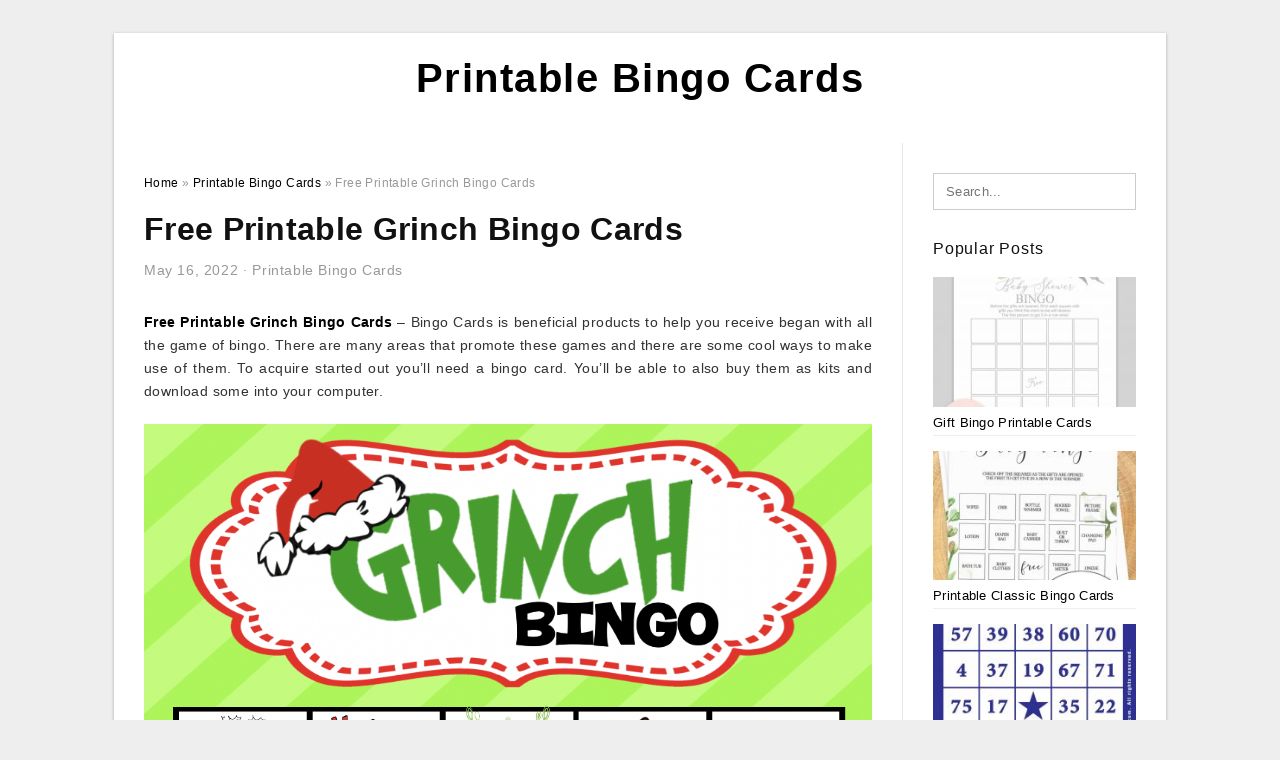

--- FILE ---
content_type: text/html; charset=UTF-8
request_url: https://printable-bingocards.com/free-printable-grinch-bingo-cards/
body_size: 9590
content:
<!DOCTYPE html>
<html lang="en-US" prefix="og: https://ogp.me/ns#">
<head>
<meta charset="UTF-8">
<meta name="viewport" content="width=device-width, initial-scale=1, maximum-scale=1, user-scalable=0">
<link rel="profile" href="https://gmpg.org/xfn/11">
<link rel="pingback" href="https://printable-bingocards.com/xmlrpc.php">

<!-- Icon -->
<link href='' rel='icon' type='image/x-icon'/>

	<style>img:is([sizes="auto" i], [sizes^="auto," i]) { contain-intrinsic-size: 3000px 1500px }</style>
	
<!-- Search Engine Optimization by Rank Math - https://rankmath.com/ -->
<title>Free Printable Grinch Bingo Cards - Printable Bingo Cards</title>
<meta name="description" content="Free Printable Grinch Bingo Cards - Bingo Cards is beneficial products to help you receive began with all the game of bingo. There are many areas that promote"/>
<meta name="robots" content="follow, index, max-snippet:-1, max-video-preview:-1, max-image-preview:large"/>
<link rel="canonical" href="https://printable-bingocards.com/free-printable-grinch-bingo-cards/" />
<meta property="og:locale" content="en_US" />
<meta property="og:type" content="article" />
<meta property="og:title" content="Free Printable Grinch Bingo Cards - Printable Bingo Cards" />
<meta property="og:description" content="Free Printable Grinch Bingo Cards - Bingo Cards is beneficial products to help you receive began with all the game of bingo. There are many areas that promote" />
<meta property="og:url" content="https://printable-bingocards.com/free-printable-grinch-bingo-cards/" />
<meta property="og:site_name" content="Printable Bingo Cards" />
<meta property="article:tag" content="free printable grinch bingo cards" />
<meta property="article:section" content="Printable Bingo Cards" />
<meta property="og:image" content="https://printable-bingocards.com/wp-content/uploads/2020/03/summer-bingo-game-with-free-printables-4.png" />
<meta property="og:image:secure_url" content="https://printable-bingocards.com/wp-content/uploads/2020/03/summer-bingo-game-with-free-printables-4.png" />
<meta property="og:image:width" content="1799" />
<meta property="og:image:height" content="1436" />
<meta property="og:image:alt" content="Summer Bingo Game With Free Printables" />
<meta property="og:image:type" content="image/png" />
<meta property="article:published_time" content="2022-05-16T15:30:27+07:00" />
<meta name="twitter:card" content="summary_large_image" />
<meta name="twitter:title" content="Free Printable Grinch Bingo Cards - Printable Bingo Cards" />
<meta name="twitter:description" content="Free Printable Grinch Bingo Cards - Bingo Cards is beneficial products to help you receive began with all the game of bingo. There are many areas that promote" />
<meta name="twitter:image" content="https://printable-bingocards.com/wp-content/uploads/2020/03/summer-bingo-game-with-free-printables-4.png" />
<meta name="twitter:label1" content="Written by" />
<meta name="twitter:data1" content="Emma D. Hartwell" />
<meta name="twitter:label2" content="Time to read" />
<meta name="twitter:data2" content="Less than a minute" />
<script type="application/ld+json" class="rank-math-schema">{"@context":"https://schema.org","@graph":[{"@type":["Person","Organization"],"@id":"https://printable-bingocards.com/#person","name":"Printable Bingo Cards"},{"@type":"WebSite","@id":"https://printable-bingocards.com/#website","url":"https://printable-bingocards.com","name":"Printable Bingo Cards","publisher":{"@id":"https://printable-bingocards.com/#person"},"inLanguage":"en-US"},{"@type":"ImageObject","@id":"https://printable-bingocards.com/wp-content/uploads/2020/03/summer-bingo-game-with-free-printables-4.png","url":"https://printable-bingocards.com/wp-content/uploads/2020/03/summer-bingo-game-with-free-printables-4.png","width":"1799","height":"1436","caption":"Summer Bingo Game With Free Printables","inLanguage":"en-US"},{"@type":"WebPage","@id":"https://printable-bingocards.com/free-printable-grinch-bingo-cards/#webpage","url":"https://printable-bingocards.com/free-printable-grinch-bingo-cards/","name":"Free Printable Grinch Bingo Cards - Printable Bingo Cards","datePublished":"2022-05-16T15:30:27+07:00","dateModified":"2022-05-16T15:30:27+07:00","isPartOf":{"@id":"https://printable-bingocards.com/#website"},"primaryImageOfPage":{"@id":"https://printable-bingocards.com/wp-content/uploads/2020/03/summer-bingo-game-with-free-printables-4.png"},"inLanguage":"en-US"},{"@type":"Person","@id":"https://printable-bingocards.com/author/bismillah/","name":"Emma D. Hartwell","url":"https://printable-bingocards.com/author/bismillah/","image":{"@type":"ImageObject","@id":"https://secure.gravatar.com/avatar/866dd84e920766c4334da88577e43d8854bb7a9d32fe320ca412475f18184cb6?s=96&amp;d=mm&amp;r=g","url":"https://secure.gravatar.com/avatar/866dd84e920766c4334da88577e43d8854bb7a9d32fe320ca412475f18184cb6?s=96&amp;d=mm&amp;r=g","caption":"Emma D. Hartwell","inLanguage":"en-US"}},{"@type":"BlogPosting","headline":"Free Printable Grinch Bingo Cards - Printable Bingo Cards","datePublished":"2022-05-16T15:30:27+07:00","dateModified":"2022-05-16T15:30:27+07:00","articleSection":"Printable Bingo Cards","author":{"@id":"https://printable-bingocards.com/author/bismillah/","name":"Emma D. Hartwell"},"publisher":{"@id":"https://printable-bingocards.com/#person"},"description":"Free Printable Grinch Bingo Cards - Bingo Cards is beneficial products to help you receive began with all the game of bingo. There are many areas that promote","name":"Free Printable Grinch Bingo Cards - Printable Bingo Cards","@id":"https://printable-bingocards.com/free-printable-grinch-bingo-cards/#richSnippet","isPartOf":{"@id":"https://printable-bingocards.com/free-printable-grinch-bingo-cards/#webpage"},"image":{"@id":"https://printable-bingocards.com/wp-content/uploads/2020/03/summer-bingo-game-with-free-printables-4.png"},"inLanguage":"en-US","mainEntityOfPage":{"@id":"https://printable-bingocards.com/free-printable-grinch-bingo-cards/#webpage"}}]}</script>
<!-- /Rank Math WordPress SEO plugin -->

<link rel="alternate" type="application/rss+xml" title="Printable Bingo Cards &raquo; Feed" href="https://printable-bingocards.com/feed/" />
<link rel="alternate" type="application/rss+xml" title="Printable Bingo Cards &raquo; Comments Feed" href="https://printable-bingocards.com/comments/feed/" />
<style id='wp-emoji-styles-inline-css' type='text/css'>

	img.wp-smiley, img.emoji {
		display: inline !important;
		border: none !important;
		box-shadow: none !important;
		height: 1em !important;
		width: 1em !important;
		margin: 0 0.07em !important;
		vertical-align: -0.1em !important;
		background: none !important;
		padding: 0 !important;
	}
</style>
<link rel='stylesheet' id='wp-block-library-css' href='https://printable-bingocards.com/wp-includes/css/dist/block-library/style.min.css?ver=6.8.3' type='text/css' media='all' />
<style id='classic-theme-styles-inline-css' type='text/css'>
/*! This file is auto-generated */
.wp-block-button__link{color:#fff;background-color:#32373c;border-radius:9999px;box-shadow:none;text-decoration:none;padding:calc(.667em + 2px) calc(1.333em + 2px);font-size:1.125em}.wp-block-file__button{background:#32373c;color:#fff;text-decoration:none}
</style>
<style id='global-styles-inline-css' type='text/css'>
:root{--wp--preset--aspect-ratio--square: 1;--wp--preset--aspect-ratio--4-3: 4/3;--wp--preset--aspect-ratio--3-4: 3/4;--wp--preset--aspect-ratio--3-2: 3/2;--wp--preset--aspect-ratio--2-3: 2/3;--wp--preset--aspect-ratio--16-9: 16/9;--wp--preset--aspect-ratio--9-16: 9/16;--wp--preset--color--black: #000000;--wp--preset--color--cyan-bluish-gray: #abb8c3;--wp--preset--color--white: #ffffff;--wp--preset--color--pale-pink: #f78da7;--wp--preset--color--vivid-red: #cf2e2e;--wp--preset--color--luminous-vivid-orange: #ff6900;--wp--preset--color--luminous-vivid-amber: #fcb900;--wp--preset--color--light-green-cyan: #7bdcb5;--wp--preset--color--vivid-green-cyan: #00d084;--wp--preset--color--pale-cyan-blue: #8ed1fc;--wp--preset--color--vivid-cyan-blue: #0693e3;--wp--preset--color--vivid-purple: #9b51e0;--wp--preset--gradient--vivid-cyan-blue-to-vivid-purple: linear-gradient(135deg,rgba(6,147,227,1) 0%,rgb(155,81,224) 100%);--wp--preset--gradient--light-green-cyan-to-vivid-green-cyan: linear-gradient(135deg,rgb(122,220,180) 0%,rgb(0,208,130) 100%);--wp--preset--gradient--luminous-vivid-amber-to-luminous-vivid-orange: linear-gradient(135deg,rgba(252,185,0,1) 0%,rgba(255,105,0,1) 100%);--wp--preset--gradient--luminous-vivid-orange-to-vivid-red: linear-gradient(135deg,rgba(255,105,0,1) 0%,rgb(207,46,46) 100%);--wp--preset--gradient--very-light-gray-to-cyan-bluish-gray: linear-gradient(135deg,rgb(238,238,238) 0%,rgb(169,184,195) 100%);--wp--preset--gradient--cool-to-warm-spectrum: linear-gradient(135deg,rgb(74,234,220) 0%,rgb(151,120,209) 20%,rgb(207,42,186) 40%,rgb(238,44,130) 60%,rgb(251,105,98) 80%,rgb(254,248,76) 100%);--wp--preset--gradient--blush-light-purple: linear-gradient(135deg,rgb(255,206,236) 0%,rgb(152,150,240) 100%);--wp--preset--gradient--blush-bordeaux: linear-gradient(135deg,rgb(254,205,165) 0%,rgb(254,45,45) 50%,rgb(107,0,62) 100%);--wp--preset--gradient--luminous-dusk: linear-gradient(135deg,rgb(255,203,112) 0%,rgb(199,81,192) 50%,rgb(65,88,208) 100%);--wp--preset--gradient--pale-ocean: linear-gradient(135deg,rgb(255,245,203) 0%,rgb(182,227,212) 50%,rgb(51,167,181) 100%);--wp--preset--gradient--electric-grass: linear-gradient(135deg,rgb(202,248,128) 0%,rgb(113,206,126) 100%);--wp--preset--gradient--midnight: linear-gradient(135deg,rgb(2,3,129) 0%,rgb(40,116,252) 100%);--wp--preset--font-size--small: 13px;--wp--preset--font-size--medium: 20px;--wp--preset--font-size--large: 36px;--wp--preset--font-size--x-large: 42px;--wp--preset--spacing--20: 0.44rem;--wp--preset--spacing--30: 0.67rem;--wp--preset--spacing--40: 1rem;--wp--preset--spacing--50: 1.5rem;--wp--preset--spacing--60: 2.25rem;--wp--preset--spacing--70: 3.38rem;--wp--preset--spacing--80: 5.06rem;--wp--preset--shadow--natural: 6px 6px 9px rgba(0, 0, 0, 0.2);--wp--preset--shadow--deep: 12px 12px 50px rgba(0, 0, 0, 0.4);--wp--preset--shadow--sharp: 6px 6px 0px rgba(0, 0, 0, 0.2);--wp--preset--shadow--outlined: 6px 6px 0px -3px rgba(255, 255, 255, 1), 6px 6px rgba(0, 0, 0, 1);--wp--preset--shadow--crisp: 6px 6px 0px rgba(0, 0, 0, 1);}:where(.is-layout-flex){gap: 0.5em;}:where(.is-layout-grid){gap: 0.5em;}body .is-layout-flex{display: flex;}.is-layout-flex{flex-wrap: wrap;align-items: center;}.is-layout-flex > :is(*, div){margin: 0;}body .is-layout-grid{display: grid;}.is-layout-grid > :is(*, div){margin: 0;}:where(.wp-block-columns.is-layout-flex){gap: 2em;}:where(.wp-block-columns.is-layout-grid){gap: 2em;}:where(.wp-block-post-template.is-layout-flex){gap: 1.25em;}:where(.wp-block-post-template.is-layout-grid){gap: 1.25em;}.has-black-color{color: var(--wp--preset--color--black) !important;}.has-cyan-bluish-gray-color{color: var(--wp--preset--color--cyan-bluish-gray) !important;}.has-white-color{color: var(--wp--preset--color--white) !important;}.has-pale-pink-color{color: var(--wp--preset--color--pale-pink) !important;}.has-vivid-red-color{color: var(--wp--preset--color--vivid-red) !important;}.has-luminous-vivid-orange-color{color: var(--wp--preset--color--luminous-vivid-orange) !important;}.has-luminous-vivid-amber-color{color: var(--wp--preset--color--luminous-vivid-amber) !important;}.has-light-green-cyan-color{color: var(--wp--preset--color--light-green-cyan) !important;}.has-vivid-green-cyan-color{color: var(--wp--preset--color--vivid-green-cyan) !important;}.has-pale-cyan-blue-color{color: var(--wp--preset--color--pale-cyan-blue) !important;}.has-vivid-cyan-blue-color{color: var(--wp--preset--color--vivid-cyan-blue) !important;}.has-vivid-purple-color{color: var(--wp--preset--color--vivid-purple) !important;}.has-black-background-color{background-color: var(--wp--preset--color--black) !important;}.has-cyan-bluish-gray-background-color{background-color: var(--wp--preset--color--cyan-bluish-gray) !important;}.has-white-background-color{background-color: var(--wp--preset--color--white) !important;}.has-pale-pink-background-color{background-color: var(--wp--preset--color--pale-pink) !important;}.has-vivid-red-background-color{background-color: var(--wp--preset--color--vivid-red) !important;}.has-luminous-vivid-orange-background-color{background-color: var(--wp--preset--color--luminous-vivid-orange) !important;}.has-luminous-vivid-amber-background-color{background-color: var(--wp--preset--color--luminous-vivid-amber) !important;}.has-light-green-cyan-background-color{background-color: var(--wp--preset--color--light-green-cyan) !important;}.has-vivid-green-cyan-background-color{background-color: var(--wp--preset--color--vivid-green-cyan) !important;}.has-pale-cyan-blue-background-color{background-color: var(--wp--preset--color--pale-cyan-blue) !important;}.has-vivid-cyan-blue-background-color{background-color: var(--wp--preset--color--vivid-cyan-blue) !important;}.has-vivid-purple-background-color{background-color: var(--wp--preset--color--vivid-purple) !important;}.has-black-border-color{border-color: var(--wp--preset--color--black) !important;}.has-cyan-bluish-gray-border-color{border-color: var(--wp--preset--color--cyan-bluish-gray) !important;}.has-white-border-color{border-color: var(--wp--preset--color--white) !important;}.has-pale-pink-border-color{border-color: var(--wp--preset--color--pale-pink) !important;}.has-vivid-red-border-color{border-color: var(--wp--preset--color--vivid-red) !important;}.has-luminous-vivid-orange-border-color{border-color: var(--wp--preset--color--luminous-vivid-orange) !important;}.has-luminous-vivid-amber-border-color{border-color: var(--wp--preset--color--luminous-vivid-amber) !important;}.has-light-green-cyan-border-color{border-color: var(--wp--preset--color--light-green-cyan) !important;}.has-vivid-green-cyan-border-color{border-color: var(--wp--preset--color--vivid-green-cyan) !important;}.has-pale-cyan-blue-border-color{border-color: var(--wp--preset--color--pale-cyan-blue) !important;}.has-vivid-cyan-blue-border-color{border-color: var(--wp--preset--color--vivid-cyan-blue) !important;}.has-vivid-purple-border-color{border-color: var(--wp--preset--color--vivid-purple) !important;}.has-vivid-cyan-blue-to-vivid-purple-gradient-background{background: var(--wp--preset--gradient--vivid-cyan-blue-to-vivid-purple) !important;}.has-light-green-cyan-to-vivid-green-cyan-gradient-background{background: var(--wp--preset--gradient--light-green-cyan-to-vivid-green-cyan) !important;}.has-luminous-vivid-amber-to-luminous-vivid-orange-gradient-background{background: var(--wp--preset--gradient--luminous-vivid-amber-to-luminous-vivid-orange) !important;}.has-luminous-vivid-orange-to-vivid-red-gradient-background{background: var(--wp--preset--gradient--luminous-vivid-orange-to-vivid-red) !important;}.has-very-light-gray-to-cyan-bluish-gray-gradient-background{background: var(--wp--preset--gradient--very-light-gray-to-cyan-bluish-gray) !important;}.has-cool-to-warm-spectrum-gradient-background{background: var(--wp--preset--gradient--cool-to-warm-spectrum) !important;}.has-blush-light-purple-gradient-background{background: var(--wp--preset--gradient--blush-light-purple) !important;}.has-blush-bordeaux-gradient-background{background: var(--wp--preset--gradient--blush-bordeaux) !important;}.has-luminous-dusk-gradient-background{background: var(--wp--preset--gradient--luminous-dusk) !important;}.has-pale-ocean-gradient-background{background: var(--wp--preset--gradient--pale-ocean) !important;}.has-electric-grass-gradient-background{background: var(--wp--preset--gradient--electric-grass) !important;}.has-midnight-gradient-background{background: var(--wp--preset--gradient--midnight) !important;}.has-small-font-size{font-size: var(--wp--preset--font-size--small) !important;}.has-medium-font-size{font-size: var(--wp--preset--font-size--medium) !important;}.has-large-font-size{font-size: var(--wp--preset--font-size--large) !important;}.has-x-large-font-size{font-size: var(--wp--preset--font-size--x-large) !important;}
:where(.wp-block-post-template.is-layout-flex){gap: 1.25em;}:where(.wp-block-post-template.is-layout-grid){gap: 1.25em;}
:where(.wp-block-columns.is-layout-flex){gap: 2em;}:where(.wp-block-columns.is-layout-grid){gap: 2em;}
:root :where(.wp-block-pullquote){font-size: 1.5em;line-height: 1.6;}
</style>
<link rel='stylesheet' id='themejazz-style-css' href='https://printable-bingocards.com/wp-content/themes/theme-ultimage/style.css?ver=1' type='text/css' media='all' />
<link rel="https://api.w.org/" href="https://printable-bingocards.com/wp-json/" /><link rel="alternate" title="JSON" type="application/json" href="https://printable-bingocards.com/wp-json/wp/v2/posts/1010" /><link rel="EditURI" type="application/rsd+xml" title="RSD" href="https://printable-bingocards.com/xmlrpc.php?rsd" />
<meta name="generator" content="WordPress 6.8.3" />
<link rel='shortlink' href='https://printable-bingocards.com/?p=1010' />
<link rel="alternate" title="oEmbed (JSON)" type="application/json+oembed" href="https://printable-bingocards.com/wp-json/oembed/1.0/embed?url=https%3A%2F%2Fprintable-bingocards.com%2Ffree-printable-grinch-bingo-cards%2F" />
<link rel="alternate" title="oEmbed (XML)" type="text/xml+oembed" href="https://printable-bingocards.com/wp-json/oembed/1.0/embed?url=https%3A%2F%2Fprintable-bingocards.com%2Ffree-printable-grinch-bingo-cards%2F&#038;format=xml" />

<style media="screen">
    
            /*Site Padding*/
        #page{
        	margin-top: 10px;
            margin-bottom: 0px;
        }
    </style>

<style type="text/css" title="dynamic-css" class="options-output">#content #primary.col-md-9,#attachment.col-md-9{border-right:1px solid #E8E8E8;}.site-content{background-color:#fff;}#secondary .widget ul li{border-bottom:1px solid #eeeeee;}</style>
</head>

<body data-rsssl=1 class="wp-singular post-template-default single single-post postid-1010 single-format-standard wp-theme-theme-ultimage">

	<div class="top-navigation">
		<div class="container default-width"  >
					</div>
	</div>

	
<div id="page" class="hfeed site container default-width"  >
	<a class="skip-link screen-reader-text" href="#content">Skip to content</a>

	<header id="masthead" class="site-header">
		<div class="row">
		<!-- Site Branding Code -->
				<div class="site-branding logo-center">

							<div class="main-site-title">
											<h2 class="site-title"><a href="https://printable-bingocards.com/" rel="home">Printable Bingo Cards</a></h2>
																<p class="site-description"></p>
									</div>
			
			<!-- Header Ad, Display Search Form If Empty -->
			
			<!-- Header Search Form -->
			
			<div class="clearfix"></div>
		</div><!-- .site-branding -->
				</div>

			</header><!-- #masthead -->
	
	<div id="content" class="site-content clearfix">

	<div id="primary" class="content-area col-md-9 col-sm-8">
		<main id="main" class="site-main">

		
			<div class="breadcrumbs"><span itemscope itemtype="http://data-vocabulary.org/Breadcrumb"><a href="https://printable-bingocards.com/" itemprop="url"><span itemprop="title">Home</span></a></span> <span class="sep"> &raquo; </span> <span itemscope itemtype="http://data-vocabulary.org/Breadcrumb"><a href="https://printable-bingocards.com/topics/printable-bingo-cards/" itemprop="url"><span itemprop="title">Printable Bingo Cards</span></a></span> <span class="sep"> &raquo; </span> <span class="current">Free Printable Grinch Bingo Cards</span></div><!-- .breadcrumbs -->
			
<article id="post-1010" class="post-1010 post type-post status-publish format-standard has-post-thumbnail hentry category-printable-bingo-cards tag-free-printable-grinch-bingo-cards">
	<header class="entry-header">
		<h1 class="entry-title">Free Printable Grinch Bingo Cards</h1>		<div class="entry-meta ">
			<span class="posted-on"><time class="entry-date published updated" datetime="2022-05-16T15:30:27+07:00">May 16, 2022</time></span><span class="meta-sep">&middot;</span><span class="categories-list"> <a href="https://printable-bingocards.com/topics/printable-bingo-cards/" rel="category tag">Printable Bingo Cards</a></span><span class="byline"> by <span class="author vcard"><a class="url fn n" href="https://printable-bingocards.com/author/bismillah/">Emma D. Hartwell</a></span></span>		</div><!-- .entry-meta -->

	</header><!-- .entry-header -->

	<div class="entry-content clearfix">

		
		
		
		<p style="text-align: justify;"><a href="https://printable-bingocards.com/"><strong>Free Printable Grinch Bingo Cards</strong></a> &#8211; Bingo Cards is beneficial products to help you receive began with all the game of bingo. There are many areas that promote these games and there are some cool ways to make use of them. To acquire started out you&#8217;ll need a bingo card. You&#8217;ll be able to also buy them as kits and download some into your computer.</p>
<p style="text-align: center;"><img decoding="async" src="https://printable-bingocards.com/wp-content/uploads/2020/03/grinch-bingo-grinch-bingo-bingo-cards-1.png" alt="Grinch Bingo | Grinch, Bingo, Bingo Cards" /p title="grinch bingo grinch bingo bingo cards 1">
<p>Grinch Bingo | Grinch, Bingo, Bingo Cards</p>
<p style="text-align: justify;">Several folks who are serious about this game will need to get each of the parts and set up the game within their own residence. It&#8217;s a whole lot less difficult than going to a retailer to purchase bingo cards and then trying to learn to engage in. This makes it straightforward to get a novice to understand the best way to engage in this game.</p>
<p style="text-align: justify;">You can get each of the bingo cards you will need to get a normal game. Which means that you may be able to buy a kit which includes the games, card pack, game, along with other provides you&#8217;ll need to get started out. This package can have everything you&#8217;ll need to get started. Should you be looking for additional cards than you&#8217;ll be able to acquire a larger package with each of the cards you would like.</p>
<p style="text-align: center;"><img decoding="async" src="https://printable-bingocards.com/wp-content/uploads/2020/03/free-printable-grinch-bingo-school-christmas-party-1.jpg" alt="Free Printable Grinch Bingo! | School Christmas Party" /p title="free printable grinch bingo school christmas party 1">
<p>Free Printable Grinch Bingo! | School Christmas Party</p>
<p style="text-align: justify;">This tends to make it easy to buy the game you want and get it done from your convenience of one&#8217;s own home. You&#8217;ll also be able to simply locate the one you want in your nearby location. It really is much simpler to find a game you want at a shop than searching for one on-line.</p>
<p style="text-align: justify;">You can even do your own get together and get the game you would like. You are able to discover it inside your local retailers, but these games generally do not have all of the types you could require. If you prefer to just possess a regular game then you can certainly look online. You are able to discover everything you&#8217;ll need for this game with one web site.</p>
<p style="text-align: center;"><img decoding="async" src="https://printable-bingocards.com/wp-content/uploads/2020/03/dr-seuss-birthday-party-ideas-photo-32-of-39-catch-my-party-1.jpg" alt="Dr Seuss Birthday Party Ideas | Photo 32 Of 39 | Catch My Party" /p title="dr seuss birthday party ideas photo 32 of 39 catch my party 1">
<p>Dr Seuss Birthday Party Ideas | Photo 32 Of 39 | Catch My Party</p>
<p style="text-align: justify;">Online you&#8217;ll be able to locate all types of games to play with. It&#8217;s feasible to locate a game for all situations, different kinds, and even totally free Bingo Games. There are also sites that supply on the internet games. This tends to make it to be able to engage in bingo once you are within the street, or out of city.</p>
<p style="text-align: justify;">All you need to do is make sure you have straightforward entry to the net which you&#8217;ll be able to get it for the price you want. The best website provides you with fantastic special discounts and unique gives. You should also know that several in the websites offer bonuses if you purchase a lot more than one game.</p>
<p style="text-align: center;"><img decoding="async" src="https://printable-bingocards.com/wp-content/uploads/2020/03/my-own-grinch-bingo-card-i-found-25-different-images-on-1.jpg" alt="My Own Grinch Bingo Card. I Found 25 Different Images On" /p title="my own grinch bingo card i found 25 different images on 1">
<p>My Own Grinch Bingo Card. I Found 25 Different Images On</p>
<p style="text-align: justify;">Irrespective of which sort of game you want you will be able to acquire them from Printable Bingo Cards. You will be able to have enjoyable studying and taking part in the game of bingo. You will have something to hold with you that you know you can engage in.</p>

		
		
			</div><!-- .entry-content -->

	
	<div class="home-recent-gallery clearfix">
					<h3 class="media-recent-gallery-title">Gallery of Free Printable Grinch Bingo Cards</h3>
		
	
				<span class="home-image-thumbnail">
					<a href="https://printable-bingocards.com/free-printable-grinch-bingo-cards/grinch-bingo-grinch-bingo-bingo-cards-2/" title="Grinch Bingo | Grinch, Bingo, Bingo Cards">
						<img width="150" height="150" src=" https://printable-bingocards.com/wp-content/uploads/2020/03/grinch-bingo-grinch-bingo-bingo-cards-1-150x150.png" alt="Grinch Bingo | Grinch, Bingo, Bingo Cards" title="Grinch Bingo | Grinch, Bingo, Bingo Cards" />
					</a>
				</span><!--end list gallery-->

			
				<span class="home-image-thumbnail">
					<a href="https://printable-bingocards.com/free-printable-grinch-bingo-cards/my-own-grinch-bingo-card-i-found-25-different-images-on-2/" title="My Own Grinch Bingo Card. I Found 25 Different Images On">
						<img width="150" height="150" src=" https://printable-bingocards.com/wp-content/uploads/2020/03/my-own-grinch-bingo-card-i-found-25-different-images-on-1-150x150.jpg" alt="My Own Grinch Bingo Card. I Found 25 Different Images On" title="My Own Grinch Bingo Card. I Found 25 Different Images On" />
					</a>
				</span><!--end list gallery-->

			
				<span class="home-image-thumbnail">
					<a href="https://printable-bingocards.com/free-printable-grinch-bingo-cards/dr-seuss-birthday-party-ideas-photo-32-of-39-catch-my-party-2/" title="Dr Seuss Birthday Party Ideas | Photo 32 Of 39 | Catch My Party">
						<img width="150" height="150" src=" https://printable-bingocards.com/wp-content/uploads/2020/03/dr-seuss-birthday-party-ideas-photo-32-of-39-catch-my-party-1-150x150.jpg" alt="Dr Seuss Birthday Party Ideas | Photo 32 Of 39 | Catch My Party" title="Dr Seuss Birthday Party Ideas | Photo 32 Of 39 | Catch My Party" />
					</a>
				</span><!--end list gallery-->

			
				<span class="home-image-thumbnail">
					<a href="https://printable-bingocards.com/free-printable-grinch-bingo-cards/free-printable-grinch-bingo-school-christmas-party-2/" title="Free Printable Grinch Bingo! | School Christmas Party">
						<img width="150" height="150" src=" https://printable-bingocards.com/wp-content/uploads/2020/03/free-printable-grinch-bingo-school-christmas-party-1-150x150.jpg" alt="Free Printable Grinch Bingo! | School Christmas Party" title="Free Printable Grinch Bingo! | School Christmas Party" />
					</a>
				</span><!--end list gallery-->

				</div><!--end flexslider-->

	
	
	<footer class="entry-footer">
		<span class="tags-links">Tags: <a href="https://printable-bingocards.com/cards/free-printable-grinch-bingo-cards/" rel="tag">free printable grinch bingo cards</a></span>
		
  <div class="button_social_share">
      <p class="share-this">Share this: </p>
      <ul>
              <li class="social-button facebook">
          <a href="https://www.facebook.com/sharer/sharer.php?u=https%3A%2F%2Fprintable-bingocards.com%2Ffree-printable-grinch-bingo-cards%2F&amp;title=Free+Printable+Grinch+Bingo+Cards" target="_blank">
            <span class="el el-facebook">Facebook</span>
          </a>
        </li>
                    <li class="social-button twitter">
          <a href="https://twitter.com/intent/tweet?text=Free+Printable+Grinch+Bingo+Cards&amp;url=https%3A%2F%2Fprintable-bingocards.com%2Ffree-printable-grinch-bingo-cards%2F" target="_blank">
            <span class="el el-twitter">Twitter</span>
          </a>
        </li>
                    <li class="social-button google">
          <a href="https://plus.google.com/share?url=https%3A%2F%2Fprintable-bingocards.com%2Ffree-printable-grinch-bingo-cards%2F" target="_blank">
            <span class="el el-google-plus">Google+</span>
          </a>
        </li>
                          <li class="social-button pinterest">
          <a href="javascript:void((function()%7Bvar%20e=document.createElement('script');e.setAttribute('type','text/javascript');e.setAttribute('charset','UTF-8');e.setAttribute('src','http://assets.pinterest.com/js/pinmarklet.js?r='+Math.random()*99999999);document.body.appendChild(e)%7D)());" target="_blank">
            <span class="el el-pinterest-p">Pinterest</span>
          </a>
        </li>
                            </ul>
  </div>

  
	</footer><!-- .entry-footer -->
</article><!-- #post-## -->

			<!-- Related Post -->
			      <div class="related-post">
        <h3 class="related-post-title">Related Post to Free Printable Grinch Bingo Cards</h3>
        <div class="row-grid">
        <ul>
          
                        <li class="related-content-grid">
              <div class="col-md-4 col-sm-6 col-xs-6">
                <a class="related-image" href="https://printable-bingocards.com/gift-bingo-printable-cards/" rel="bookmark" title="Gift Bingo Printable Cards">
                  <div class="featured-image">
                    <img src="https://printable-bingocards.com/wp-content/uploads/2020/04/blush-floral-printable-baby-shower-bingo-bridal-shower-235x150.jpg" alt="Blush Floral Printable Baby Shower Bingo | Bridal Shower" class="" />                  </div>
                </a>


                <h4 class="related-content-title">
                  <a href="https://printable-bingocards.com/gift-bingo-printable-cards/" rel="bookmark" title="Gift Bingo Printable Cards">
                  Gift Bingo Printable Cards                  </a>
                </h4>
              </div>
            </li>
                      
                        <li class="related-content-grid">
              <div class="col-md-4 col-sm-6 col-xs-6">
                <a class="related-image" href="https://printable-bingocards.com/pic-of-a-printable-wolf-bingo-with-cards/" rel="bookmark" title="Pic of A Printable Wolf Bingo With Cards">
                  <div class="featured-image">
                    <img src="https://printable-bingocards.com/wp-content/uploads/2020/04/pin-on-dating-and-beyond-235x150.png" alt="Pin On Dating And Beyond" class="" />                  </div>
                </a>


                <h4 class="related-content-title">
                  <a href="https://printable-bingocards.com/pic-of-a-printable-wolf-bingo-with-cards/" rel="bookmark" title="Pic of A Printable Wolf Bingo With Cards">
                  Pic of A Printable Wolf Bingo With Cards                  </a>
                </h4>
              </div>
            </li>
                      
                        <li class="related-content-grid">
              <div class="col-md-4 col-sm-6 col-xs-6">
                <a class="related-image" href="https://printable-bingocards.com/free-printable-religious-bingo-cards/" rel="bookmark" title="Free Printable Religious Bingo Cards">
                  <div class="featured-image">
                    <img src="https://printable-bingocards.com/wp-content/uploads/2020/04/bits-of-everything-free-download-general-conference-bingo-1-235x150.jpg" alt="Bits Of Everything: Free Download: General Conference Bingo" class="" />                  </div>
                </a>


                <h4 class="related-content-title">
                  <a href="https://printable-bingocards.com/free-printable-religious-bingo-cards/" rel="bookmark" title="Free Printable Religious Bingo Cards">
                  Free Printable Religious Bingo Cards                  </a>
                </h4>
              </div>
            </li>
                              </ul>
        </div>
        <div class="clearfix"></div>
      </div>
    			<!-- End Related Post -->

			<!-- Navigation Post -->
			
	<nav class="navigation post-navigation" aria-label="Posts">
		<h2 class="screen-reader-text">Post navigation</h2>
		<div class="nav-links"><div class="nav-previous"><a href="https://printable-bingocards.com/florida-car-bingo-cards-printable/" rel="prev">Florida Car Bingo Cards Printable</a></div><div class="nav-next"><a href="https://printable-bingocards.com/easy-bingo-cards-printables/" rel="next">Easy Bingo Cards Printables</a></div></div>
	</nav>			<!-- End Post Navigation -->

			
		
		</main><!-- #main -->
	</div><!-- #primary -->


	<div id="secondary" class="widget-area col-md-3 col-sm-4" role="complementary">
        <aside id="search-2" class="widget widget_search">
<form role="search" method="get" class="search-form" action="https://printable-bingocards.com/">
	<input type="search" class="search-field" placeholder="Search..." value="" name="s" title="Search for:" />
	<input type="submit" class="search-submit" value="Search" />
</form>
</aside><aside id="ultimage_popular_posts-3" class="widget widget_ultimage_popular_posts"><h3 class="widget-title">Popular Posts</h3>
			<ul>

				
						<li>
														<a href="https://printable-bingocards.com/gift-bingo-printable-cards/" title="Gift Bingo Printable Cards">
								<div class="post-image">
					                											<img src="https://printable-bingocards.com/wp-content/uploads/2020/04/blush-floral-printable-baby-shower-bingo-bridal-shower-235x150.jpg" alt="Blush Floral Printable Baby Shower Bingo | Bridal Shower" class="" />																		</div>
								<div class="inner">
									<span class="title">Gift Bingo Printable Cards</span>
									<!-- <p class="meta">October 17, 2023</p> -->
								</div>
								<div class="clear"></div>
							</a>
						</li>
					
						<li>
														<a href="https://printable-bingocards.com/printable-classic-bingo-cards/" title="Printable Classic Bingo Cards">
								<div class="post-image">
					                											<img src="https://printable-bingocards.com/wp-content/uploads/2020/03/classic-baby-bingo-gender-neutral-baby-shower-game-printable-235x150.jpg" alt="Classic Baby Bingo Gender Neutral Baby Shower Game Printable" class="" />																		</div>
								<div class="inner">
									<span class="title">Printable Classic Bingo Cards</span>
									<!-- <p class="meta">July 2, 2019</p> -->
								</div>
								<div class="clear"></div>
							</a>
						</li>
					
						<li>
														<a href="https://printable-bingocards.com/free-printable-number-bingo-cards-1-75/" title="Free Printable Number Bingo Cards 1 75">
								<div class="post-image">
					                											<img src="https://printable-bingocards.com/wp-content/uploads/2020/04/bingo-card-template-free-printable-bingo-card-template-5-235x150.jpg" alt="Bingo Card Template Free Printable | Bingo Card Template" class="" />																		</div>
								<div class="inner">
									<span class="title">Free Printable Number Bingo Cards 1 75</span>
									<!-- <p class="meta">August 5, 2019</p> -->
								</div>
								<div class="clear"></div>
							</a>
						</li>
					
						<li>
														<a href="https://printable-bingocards.com/printable-bingo-cards-with-numbers-1-75/" title="Printable Bingo Cards With Numbers 1-75">
								<div class="post-image">
					                											<img src="https://printable-bingocards.com/wp-content/uploads/2020/04/free-printable-bingo-cards-bingo-voor-kinderen-4-235x150.png" alt="Free Printable Bingo Cards | Bingo, Voor Kinderen" class="" />																		</div>
								<div class="inner">
									<span class="title">Printable Bingo Cards With Numbers 1-75</span>
									<!-- <p class="meta">September 8, 2019</p> -->
								</div>
								<div class="clear"></div>
							</a>
						</li>
					
						<li>
														<a href="https://printable-bingocards.com/free-customizable-bingo-cards-printable/" title="Free Customizable Bingo Cards Printable">
								<div class="post-image">
					                											<img src="https://printable-bingocards.com/wp-content/uploads/2020/04/free-printable-bingo-cards-free-printable-bingo-cards-96-235x150.png" alt="Free Printable Bingo Cards | Free Printable Bingo Cards" class="" />																		</div>
								<div class="inner">
									<span class="title">Free Customizable Bingo Cards Printable</span>
									<!-- <p class="meta">November 11, 2019</p> -->
								</div>
								<div class="clear"></div>
							</a>
						</li>
									</ul>
			
		</aside>          <aside id="recent_posts-3" class="widget widget_recent_posts">          <h3 class="widget-title">Recent Posts</h3>          <ul>
                        <li class="col-md-12 col-sm-12">
                <div class="post-index">
                      <a href="https://printable-bingocards.com/gift-bingo-printable-cards/">
					          <img src="https://printable-bingocards.com/wp-content/uploads/2020/04/blush-floral-printable-baby-shower-bingo-bridal-shower-235x150.jpg" alt="Blush Floral Printable Baby Shower Bingo | Bridal Shower" class="" /></a>
                </div>
                <div class="recent-info">
                  <span class="title-recent-post">
                    <a title="Gift Bingo Printable Cards" href="https://printable-bingocards.com/gift-bingo-printable-cards/">
        						         						  Gift Bingo Printable Cards                    </a>
                </span>
      			</div>
              </li>
                          <li class="col-md-12 col-sm-12">
                <div class="post-index">
                      <a href="https://printable-bingocards.com/pic-of-a-printable-wolf-bingo-with-cards/">
					          <img src="https://printable-bingocards.com/wp-content/uploads/2020/04/pin-on-dating-and-beyond-235x150.png" alt="Pin On Dating And Beyond" class="" /></a>
                </div>
                <div class="recent-info">
                  <span class="title-recent-post">
                    <a title="Pic of A Printable Wolf Bingo With Cards" href="https://printable-bingocards.com/pic-of-a-printable-wolf-bingo-with-cards/">
        						         						  Pic of A Printable Wolf Bingo With                    </a>
                </span>
      			</div>
              </li>
                          <li class="col-md-12 col-sm-12">
                <div class="post-index">
                      <a href="https://printable-bingocards.com/free-printable-religious-bingo-cards/">
					          <img src="https://printable-bingocards.com/wp-content/uploads/2020/04/bits-of-everything-free-download-general-conference-bingo-1-235x150.jpg" alt="Bits Of Everything: Free Download: General Conference Bingo" class="" /></a>
                </div>
                <div class="recent-info">
                  <span class="title-recent-post">
                    <a title="Free Printable Religious Bingo Cards" href="https://printable-bingocards.com/free-printable-religious-bingo-cards/">
        						         						  Free Printable Religious Bingo                    </a>
                </span>
      			</div>
              </li>
                          <li class="col-md-12 col-sm-12">
                <div class="post-index">
                      <a href="https://printable-bingocards.com/scientific-method-bingo-cards-free-printable/">
					          <img src="https://printable-bingocards.com/wp-content/uploads/2020/04/free-printable-bingo-cards-free-bingo-cards-bingo-cards-235x150.png" alt="Free Printable Bingo Cards | Free Bingo Cards, Bingo Cards" class="" /></a>
                </div>
                <div class="recent-info">
                  <span class="title-recent-post">
                    <a title="Scientific Method Bingo Cards Free Printable" href="https://printable-bingocards.com/scientific-method-bingo-cards-free-printable/">
        						         						  Scientific Method Bingo Cards Free                    </a>
                </span>
      			</div>
              </li>
                          <li class="col-md-12 col-sm-12">
                <div class="post-index">
                      <a href="https://printable-bingocards.com/1-5-bingo-cards-printable/">
					          <img src="https://printable-bingocards.com/wp-content/uploads/2020/04/bowling-bingo-free-download-free-printables-2-235x150.jpg" alt="Bowling Bingo | Free Download | Free Printables" class="" /></a>
                </div>
                <div class="recent-info">
                  <span class="title-recent-post">
                    <a title="1-5 Bingo Cards Printable" href="https://printable-bingocards.com/1-5-bingo-cards-printable/">
        						         						  1-5 Bingo Cards Printable                    </a>
                </span>
      			</div>
              </li>
                      </ul>
          <div class="clearfix"></div>
          </aside>      <aside id="categories-2" class="widget widget_categories"><h3 class="widget-title">Categories</h3>
			<ul>
					<li class="cat-item cat-item-12"><a href="https://printable-bingocards.com/topics/printable-alphabet-bingo-cards/">Printable Alphabet Bingo Cards</a>
</li>
	<li class="cat-item cat-item-9"><a href="https://printable-bingocards.com/topics/printable-baby-bingo-cards/">Printable Baby Bingo Cards</a>
</li>
	<li class="cat-item cat-item-2"><a href="https://printable-bingocards.com/topics/printable-baby-shower-bingo-cards/">Printable Baby Shower Bingo Cards</a>
</li>
	<li class="cat-item cat-item-13"><a href="https://printable-bingocards.com/topics/printable-bible-bingo-cards/">Printable Bible Bingo Cards</a>
</li>
	<li class="cat-item cat-item-1"><a href="https://printable-bingocards.com/topics/printable-bingo-cards/">Printable Bingo Cards</a>
</li>
	<li class="cat-item cat-item-19"><a href="https://printable-bingocards.com/topics/printable-birthday-bingo-cards/">Printable Birthday Bingo Cards</a>
</li>
	<li class="cat-item cat-item-14"><a href="https://printable-bingocards.com/topics/printable-bridal-bingo-cards/">Printable Bridal Bingo Cards</a>
</li>
	<li class="cat-item cat-item-15"><a href="https://printable-bingocards.com/topics/printable-car-bingo-cards/">Printable Car Bingo Cards</a>
</li>
	<li class="cat-item cat-item-3"><a href="https://printable-bingocards.com/topics/printable-christmas-bingo-cards/">Printable Christmas Bingo Cards</a>
</li>
	<li class="cat-item cat-item-16"><a href="https://printable-bingocards.com/topics/printable-disney-bingo-cards/">Printable Disney Bingo Cards</a>
</li>
	<li class="cat-item cat-item-17"><a href="https://printable-bingocards.com/topics/printable-dr-seuss-bingo-cards/">Printable Dr Seuss Bingo Cards</a>
</li>
	<li class="cat-item cat-item-18"><a href="https://printable-bingocards.com/topics/printable-easter-bingo-cards/">Printable Easter Bingo Cards</a>
</li>
	<li class="cat-item cat-item-6"><a href="https://printable-bingocards.com/topics/printable-halloween-bingo-cards/">Printable Halloween Bingo Cards</a>
</li>
	<li class="cat-item cat-item-11"><a href="https://printable-bingocards.com/topics/printable-holiday-bingo-cards/">Printable Holiday Bingo Cards</a>
</li>
	<li class="cat-item cat-item-7"><a href="https://printable-bingocards.com/topics/printable-number-bingo-cards/">Printable Number Bingo Cards</a>
</li>
	<li class="cat-item cat-item-10"><a href="https://printable-bingocards.com/topics/printable-oscar-bingo-cards/">Printable Oscar Bingo Cards</a>
</li>
	<li class="cat-item cat-item-20"><a href="https://printable-bingocards.com/topics/printable-st-patricks-day-bingo-cards/">Printable St Patricks Day Bingo Cards</a>
</li>
	<li class="cat-item cat-item-8"><a href="https://printable-bingocards.com/topics/printable-super-bowl-bingo-cards/">Printable Super Bowl Bingo Cards</a>
</li>
	<li class="cat-item cat-item-5"><a href="https://printable-bingocards.com/topics/printable-thanksgiving-bingo-cards/">Printable Thanksgiving Bingo Cards</a>
</li>
	<li class="cat-item cat-item-4"><a href="https://printable-bingocards.com/topics/printable-valentine-bingo-cards/">Printable Valentine Bingo Cards</a>
</li>
			</ul>

			</aside><aside id="archives-3" class="widget widget_archive"><h3 class="widget-title">Archives</h3>
			<ul>
					<li><a href='https://printable-bingocards.com/2023/10/'>October 2023</a></li>
	<li><a href='https://printable-bingocards.com/2023/09/'>September 2023</a></li>
	<li><a href='https://printable-bingocards.com/2023/08/'>August 2023</a></li>
	<li><a href='https://printable-bingocards.com/2023/07/'>July 2023</a></li>
	<li><a href='https://printable-bingocards.com/2023/06/'>June 2023</a></li>
	<li><a href='https://printable-bingocards.com/2023/05/'>May 2023</a></li>
	<li><a href='https://printable-bingocards.com/2023/04/'>April 2023</a></li>
	<li><a href='https://printable-bingocards.com/2023/03/'>March 2023</a></li>
	<li><a href='https://printable-bingocards.com/2023/02/'>February 2023</a></li>
	<li><a href='https://printable-bingocards.com/2023/01/'>January 2023</a></li>
	<li><a href='https://printable-bingocards.com/2022/12/'>December 2022</a></li>
	<li><a href='https://printable-bingocards.com/2022/11/'>November 2022</a></li>
	<li><a href='https://printable-bingocards.com/2022/10/'>October 2022</a></li>
	<li><a href='https://printable-bingocards.com/2022/09/'>September 2022</a></li>
	<li><a href='https://printable-bingocards.com/2022/08/'>August 2022</a></li>
	<li><a href='https://printable-bingocards.com/2022/07/'>July 2022</a></li>
	<li><a href='https://printable-bingocards.com/2022/06/'>June 2022</a></li>
	<li><a href='https://printable-bingocards.com/2022/05/'>May 2022</a></li>
	<li><a href='https://printable-bingocards.com/2022/04/'>April 2022</a></li>
	<li><a href='https://printable-bingocards.com/2022/03/'>March 2022</a></li>
	<li><a href='https://printable-bingocards.com/2022/02/'>February 2022</a></li>
	<li><a href='https://printable-bingocards.com/2022/01/'>January 2022</a></li>
	<li><a href='https://printable-bingocards.com/2021/12/'>December 2021</a></li>
	<li><a href='https://printable-bingocards.com/2021/11/'>November 2021</a></li>
	<li><a href='https://printable-bingocards.com/2020/05/'>May 2020</a></li>
	<li><a href='https://printable-bingocards.com/2020/04/'>April 2020</a></li>
	<li><a href='https://printable-bingocards.com/2019/12/'>December 2019</a></li>
	<li><a href='https://printable-bingocards.com/2019/11/'>November 2019</a></li>
	<li><a href='https://printable-bingocards.com/2019/09/'>September 2019</a></li>
	<li><a href='https://printable-bingocards.com/2019/08/'>August 2019</a></li>
	<li><a href='https://printable-bingocards.com/2019/07/'>July 2019</a></li>
	<li><a href='https://printable-bingocards.com/2019/04/'>April 2019</a></li>
			</ul>

			</aside>			</div><!-- #secondary -->

<div class="clearfix"></div>

	</div><!-- #content -->

</div><!-- #page -->

	
	<footer id="colophon" class="site-footer">
		<div class="container default-width"  >
			
							<div class="footer-bottom-center col-xs-12">
					<nav id="nav-footer">
					<div class="menu"><ul>
<li class="page_item page-item-6"><a href="https://printable-bingocards.com/about-us/">About Us</a></li>
<li class="page_item page-item-7"><a href="https://printable-bingocards.com/contact/">Contact</a></li>
<li class="page_item page-item-9"><a href="https://printable-bingocards.com/cookie-policy/">Cookie Policy</a></li>
<li class="page_item page-item-10"><a href="https://printable-bingocards.com/disclaimer/">Disclaimer</a></li>
<li class="page_item page-item-11"><a href="https://printable-bingocards.com/digital-millennium-copyright-act-notice/">DMCA</a></li>
<li class="page_item page-item-43"><a href="https://printable-bingocards.com/privacy-policy/">Privacy Policy</a></li>
<li class="page_item page-item-8"><a href="https://printable-bingocards.com/terms-of-use/">Terms of Use</a></li>
</ul></div>
					</nav>
					<div class="site-info">
											</div><!-- .site-info -->
				</div>
						<div class="clearfix"></div>
		</div>
	</footer><!-- #colophon -->

<div class="back-top" id="back-top">&uarr;</div>

<script type="speculationrules">
{"prefetch":[{"source":"document","where":{"and":[{"href_matches":"\/*"},{"not":{"href_matches":["\/wp-*.php","\/wp-admin\/*","\/wp-content\/uploads\/*","\/wp-content\/*","\/wp-content\/plugins\/*","\/wp-content\/themes\/theme-ultimage\/*","\/*\\?(.+)"]}},{"not":{"selector_matches":"a[rel~=\"nofollow\"]"}},{"not":{"selector_matches":".no-prefetch, .no-prefetch a"}}]},"eagerness":"conservative"}]}
</script>
<script type="text/javascript" src="https://printable-bingocards.com/wp-includes/js/jquery/jquery.js" id="jquery-js"></script>
<script type="text/javascript" src="https://printable-bingocards.com/wp-content/themes/theme-ultimage/assets/js/main.min.js?ver=6.8.3" id="themejazz-mainjs-js"></script>

<script defer src="https://static.cloudflareinsights.com/beacon.min.js/vcd15cbe7772f49c399c6a5babf22c1241717689176015" integrity="sha512-ZpsOmlRQV6y907TI0dKBHq9Md29nnaEIPlkf84rnaERnq6zvWvPUqr2ft8M1aS28oN72PdrCzSjY4U6VaAw1EQ==" data-cf-beacon='{"version":"2024.11.0","token":"983c8f93619747c896a0d6008134fef5","r":1,"server_timing":{"name":{"cfCacheStatus":true,"cfEdge":true,"cfExtPri":true,"cfL4":true,"cfOrigin":true,"cfSpeedBrain":true},"location_startswith":null}}' crossorigin="anonymous"></script>
</body>
</html>
